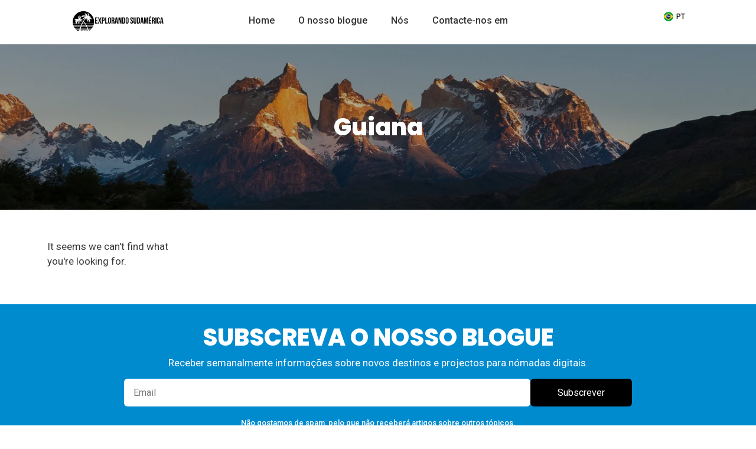

--- FILE ---
content_type: text/html; charset=UTF-8
request_url: https://explorandosudamerica.com/pt/category/guiana/
body_size: 19010
content:
<!DOCTYPE html><html lang="pt-BR"><head><meta charset="UTF-8"><link rel="preconnect" href="https://fonts.gstatic.com/" crossorigin /><meta name="viewport" content="width=device-width, initial-scale=1"><link rel="profile" href="https://gmpg.org/xfn/11"><meta name='robots' content='noindex, follow' /><title>Guiana</title><meta name="description" content="Aqui encontrará uma grande variedade de lugares, actividades e alojamento para desfrutar durante a sua viagem à Guiana e seus arredores." /><meta property="og:locale" content="pt_BR" /><meta property="og:type" content="article" /><meta property="og:title" content="Guiana" /><meta property="og:description" content="Aqui encontrará uma grande variedade de lugares, actividades e alojamento para desfrutar durante a sua viagem à Guiana e seus arredores." /><meta property="og:url" content="https://explorandosudamerica.com/pt/category/guiana/" /><meta property="og:site_name" content="Explorando Sudamérica" /><meta name="twitter:card" content="summary_large_image" /> <script type="application/ld+json" class="yoast-schema-graph">{"@context":"https://schema.org","@graph":[{"@type":"CollectionPage","@id":"https://explorandosudamerica.com/pt/category/guiana/","url":"https://explorandosudamerica.com/pt/category/guiana/","name":"Guiana","isPartOf":{"@id":"https://explorandosudamerica.com/pt/bem-vindo/#website"},"description":"Aqui encontrará uma grande variedade de lugares, actividades e alojamento para desfrutar durante a sua viagem à Guiana e seus arredores.","breadcrumb":{"@id":"https://explorandosudamerica.com/pt/category/guiana/#breadcrumb"},"inLanguage":"pt-BR"},{"@type":"BreadcrumbList","@id":"https://explorandosudamerica.com/pt/category/guiana/#breadcrumb","itemListElement":[{"@type":"ListItem","position":1,"name":"Home","item":"https://explorandosudamerica.com/pt/bem-vindo/"},{"@type":"ListItem","position":2,"name":"Guiana"}]},{"@type":"WebSite","@id":"https://explorandosudamerica.com/pt/bem-vindo/#website","url":"https://explorandosudamerica.com/pt/bem-vindo/","name":"Explorando Sudamérica","description":"","publisher":{"@id":"https://explorandosudamerica.com/pt/bem-vindo/#organization"},"potentialAction":[{"@type":"SearchAction","target":{"@type":"EntryPoint","urlTemplate":"https://explorandosudamerica.com/pt/bem-vindo/?s={search_term_string}"},"query-input":{"@type":"PropertyValueSpecification","valueRequired":true,"valueName":"search_term_string"}}],"inLanguage":"pt-BR"},{"@type":"Organization","@id":"https://explorandosudamerica.com/pt/bem-vindo/#organization","name":"MISTER CONTENIDOS","url":"https://explorandosudamerica.com/pt/bem-vindo/","logo":{"@type":"ImageObject","inLanguage":"pt-BR","@id":"https://explorandosudamerica.com/pt/bem-vindo/#/schema/logo/image/","url":"http://explorandosudamerica.com/wp-content/uploads/2023/01/explorando-sudamerica-logo.webp","contentUrl":"http://explorandosudamerica.com/wp-content/uploads/2023/01/explorando-sudamerica-logo.webp","width":286,"height":84,"caption":"MISTER CONTENIDOS"},"image":{"@id":"https://explorandosudamerica.com/pt/bem-vindo/#/schema/logo/image/"},"sameAs":["https://www.facebook.com/explorandosudamerica"]}]}</script> <link rel='dns-prefetch' href='//www.googletagmanager.com' /><link rel='dns-prefetch' href='//pagead2.googlesyndication.com' /><link rel="alternate" type="application/rss+xml" title="Feed para Explorando Sudamérica &raquo;" href="https://explorandosudamerica.com/pt/feed/" /><link rel="alternate" type="application/rss+xml" title="Feed de comentários para Explorando Sudamérica &raquo;" href="https://explorandosudamerica.com/pt/comments/feed/" /><link rel="alternate" type="application/rss+xml" title="Feed de categoria para Explorando Sudamérica &raquo; Guiana" href="https://explorandosudamerica.com/pt/category/guiana/feed/" /> <script src="[data-uri]" defer></script><script data-optimized="1" src="https://explorandosudamerica.com/wp-content/plugins/litespeed-cache/assets/js/webfontloader.min.js" defer></script><link data-optimized="2" rel="stylesheet" href="https://explorandosudamerica.com/wp-content/litespeed/css/841d50c88f4b0e33d8d174e80217449b.css?ver=a78b3" /><link rel="preconnect" href="https://fonts.gstatic.com/" crossorigin> <script src="https://explorandosudamerica.com/wp-includes/js/jquery/jquery.min.js" id="jquery-core-js"></script> <link rel="https://api.w.org/" href="https://explorandosudamerica.com/wp-json/" /><link rel="alternate" title="JSON" type="application/json" href="https://explorandosudamerica.com/wp-json/wp/v2/categories/178" /><link rel="EditURI" type="application/rsd+xml" title="RSD" href="https://explorandosudamerica.com/xmlrpc.php?rsd" /><meta name="generator" content="WordPress 6.6.2" /><meta name="generator" content="Site Kit by Google 1.170.0" /> <script src="https://www.googletagmanager.com/gtag/js?id=G-F3XC36P484" defer data-deferred="1"></script> <script src="[data-uri]" defer></script> <meta name="p:domain_verify" content="1455221d1ce7f7aebb404470c146fb6e"/><noscript><style>.simply-gallery-amp{ display: block !important; }</style></noscript><noscript><style>.sgb-preloader{ display: none !important; }</style></noscript><meta name="google-adsense-platform-account" content="ca-host-pub-2644536267352236"><meta name="google-adsense-platform-domain" content="sitekit.withgoogle.com"><meta name="generator" content="Elementor 3.25.3; features: e_font_icon_svg, additional_custom_breakpoints, e_optimized_control_loading, e_element_cache; settings: css_print_method-external, google_font-enabled, font_display-auto">
 <script async src="https://pagead2.googlesyndication.com/pagead/js/adsbygoogle.js?client=ca-pub-3013920810250900&amp;host=ca-host-pub-2644536267352236" crossorigin="anonymous"></script> <link rel="icon" href="https://explorandosudamerica.com/wp-content/uploads/2022/06/cropped-Favicon-4-1-32x32.png" sizes="32x32" /><link rel="icon" href="https://explorandosudamerica.com/wp-content/uploads/2022/06/cropped-Favicon-4-1-192x192.png" sizes="192x192" /><link rel="apple-touch-icon" href="https://explorandosudamerica.com/wp-content/uploads/2022/06/cropped-Favicon-4-1-180x180.png" /><meta name="msapplication-TileImage" content="https://explorandosudamerica.com/wp-content/uploads/2022/06/cropped-Favicon-4-1-270x270.png" /></head><body itemtype='https://schema.org/Blog' itemscope='itemscope' class="archive category category-guiana category-178 wp-custom-logo wp-embed-responsive ast-desktop ast-page-builder-template ast-no-sidebar astra-4.12.1 ast-inherit-site-logo-transparent ast-hfb-header elementor-page-3711 elementor-default elementor-template-full-width elementor-kit-159"><a
class="skip-link screen-reader-text"
href="#content">
Ir para o conteúdo</a><div
class="hfeed site" id="page"><div data-elementor-type="header" data-elementor-id="3428" class="elementor elementor-3428 elementor-location-header" data-elementor-post-type="elementor_library"><div class="elementor-element elementor-element-6aa307a e-con-full e-flex e-con e-parent" data-id="6aa307a" data-element_type="container" data-settings="{&quot;background_background&quot;:&quot;classic&quot;,&quot;sticky&quot;:&quot;top&quot;,&quot;sticky_on&quot;:[&quot;desktop&quot;,&quot;tablet&quot;,&quot;mobile&quot;],&quot;sticky_offset&quot;:0,&quot;sticky_effects_offset&quot;:0}"><div class="elementor-element elementor-element-ae9eaf5 e-con-full e-flex e-con e-child" data-id="ae9eaf5" data-element_type="container"><div class="elementor-element elementor-element-2be6f1d elementor-widget elementor-widget-theme-site-logo elementor-widget-image" data-id="2be6f1d" data-element_type="widget" data-widget_type="theme-site-logo.default"><div class="elementor-widget-container">
<a href="https://explorandosudamerica.com/pt/bem-vindo/">
<img data-lazyloaded="1" data-placeholder-resp="286x84" src="[data-uri]" width="286" height="84" data-src="https://explorandosudamerica.com/wp-content/uploads/2023/01/explorando-sudamerica-logo-175x51.webp" class="attachment-full size-full wp-image-4188" alt="explorando sudamerica" data-srcset="https://explorandosudamerica.com/wp-content/uploads/2023/01/explorando-sudamerica-logo.webp 286w, https://explorandosudamerica.com/wp-content/uploads/2023/01/explorando-sudamerica-logo-175x51.webp 175w" data-sizes="(max-width: 286px) 100vw, 286px" />				</a></div></div></div><div class="elementor-element elementor-element-b0a6c46 e-con-full e-flex e-con e-child" data-id="b0a6c46" data-element_type="container"><div class="elementor-element elementor-element-65a60df elementor-nav-menu__align-center elementor-nav-menu--stretch elementor-nav-menu--dropdown-tablet elementor-nav-menu__text-align-aside elementor-nav-menu--toggle elementor-nav-menu--burger elementor-widget elementor-widget-nav-menu" data-id="65a60df" data-element_type="widget" data-settings="{&quot;full_width&quot;:&quot;stretch&quot;,&quot;layout&quot;:&quot;horizontal&quot;,&quot;submenu_icon&quot;:{&quot;value&quot;:&quot;&lt;svg class=\&quot;e-font-icon-svg e-fas-caret-down\&quot; viewBox=\&quot;0 0 320 512\&quot; xmlns=\&quot;http:\/\/www.w3.org\/2000\/svg\&quot;&gt;&lt;path d=\&quot;M31.3 192h257.3c17.8 0 26.7 21.5 14.1 34.1L174.1 354.8c-7.8 7.8-20.5 7.8-28.3 0L17.2 226.1C4.6 213.5 13.5 192 31.3 192z\&quot;&gt;&lt;\/path&gt;&lt;\/svg&gt;&quot;,&quot;library&quot;:&quot;fa-solid&quot;},&quot;toggle&quot;:&quot;burger&quot;}" data-widget_type="nav-menu.default"><div class="elementor-widget-container"><nav aria-label="Menu" class="elementor-nav-menu--main elementor-nav-menu__container elementor-nav-menu--layout-horizontal e--pointer-underline e--animation-none"><ul id="menu-1-65a60df" class="elementor-nav-menu"><li class="menu-item menu-item-type-post_type menu-item-object-page menu-item-home menu-item-3335"><a href="https://explorandosudamerica.com/pt/bem-vindo/" class="elementor-item menu-link">Home</a></li><li class="menu-item menu-item-type-post_type menu-item-object-page menu-item-3337"><a href="https://explorandosudamerica.com/pt/o-nosso-blogue/" class="elementor-item menu-link">O nosso blogue</a></li><li class="menu-item menu-item-type-post_type menu-item-object-page menu-item-3336"><a href="https://explorandosudamerica.com/pt/nos/" class="elementor-item menu-link">Nós</a></li><li class="menu-item menu-item-type-post_type menu-item-object-page menu-item-3334"><a href="https://explorandosudamerica.com/pt/contacte-nos-em/" class="elementor-item menu-link">Contacte-nos em</a></li></ul></nav><div class="elementor-menu-toggle" role="button" tabindex="0" aria-label="Menu Toggle" aria-expanded="false">
<svg aria-hidden="true" role="presentation" class="elementor-menu-toggle__icon--open e-font-icon-svg e-eicon-menu-bar" viewBox="0 0 1000 1000" xmlns="http://www.w3.org/2000/svg"><path d="M104 333H896C929 333 958 304 958 271S929 208 896 208H104C71 208 42 237 42 271S71 333 104 333ZM104 583H896C929 583 958 554 958 521S929 458 896 458H104C71 458 42 487 42 521S71 583 104 583ZM104 833H896C929 833 958 804 958 771S929 708 896 708H104C71 708 42 737 42 771S71 833 104 833Z"></path></svg><svg aria-hidden="true" role="presentation" class="elementor-menu-toggle__icon--close e-font-icon-svg e-eicon-close" viewBox="0 0 1000 1000" xmlns="http://www.w3.org/2000/svg"><path d="M742 167L500 408 258 167C246 154 233 150 217 150 196 150 179 158 167 167 154 179 150 196 150 212 150 229 154 242 171 254L408 500 167 742C138 771 138 800 167 829 196 858 225 858 254 829L496 587 738 829C750 842 767 846 783 846 800 846 817 842 829 829 842 817 846 804 846 783 846 767 842 750 829 737L588 500 833 258C863 229 863 200 833 171 804 137 775 137 742 167Z"></path></svg>			<span class="elementor-screen-only">Menu</span></div><nav class="elementor-nav-menu--dropdown elementor-nav-menu__container" aria-hidden="true"><ul id="menu-2-65a60df" class="elementor-nav-menu"><li class="menu-item menu-item-type-post_type menu-item-object-page menu-item-home menu-item-3335"><a href="https://explorandosudamerica.com/pt/bem-vindo/" class="elementor-item menu-link" tabindex="-1">Home</a></li><li class="menu-item menu-item-type-post_type menu-item-object-page menu-item-3337"><a href="https://explorandosudamerica.com/pt/o-nosso-blogue/" class="elementor-item menu-link" tabindex="-1">O nosso blogue</a></li><li class="menu-item menu-item-type-post_type menu-item-object-page menu-item-3336"><a href="https://explorandosudamerica.com/pt/nos/" class="elementor-item menu-link" tabindex="-1">Nós</a></li><li class="menu-item menu-item-type-post_type menu-item-object-page menu-item-3334"><a href="https://explorandosudamerica.com/pt/contacte-nos-em/" class="elementor-item menu-link" tabindex="-1">Contacte-nos em</a></li></ul></nav></div></div></div><div class="elementor-element elementor-element-aa304cf e-con-full e-flex e-con e-child" data-id="aa304cf" data-element_type="container"><div style="--langs:5" class="elementor-element elementor-element-2d5ecdc cpel-switcher--layout-dropdown cpel-switcher--align-right elementor-widget__width-auto cpel-switcher--aspect-ratio-11 cpel-switcher--drop-on-click cpel-switcher--drop-to-down elementor-widget elementor-widget-polylang-language-switcher" data-id="2d5ecdc" data-element_type="widget" data-widget_type="polylang-language-switcher.default"><div class="elementor-widget-container"><nav class="cpel-switcher__nav"><div class="cpel-switcher__toggle cpel-switcher__lang" onclick="this.classList.toggle('cpel-switcher__toggle--on')"><a lang="pt-BR" hreflang="pt-BR" href="https://explorandosudamerica.com/pt/category/guiana/"><span class="cpel-switcher__flag cpel-switcher__flag--br"><img src="[data-uri]" alt="Português" /></span><span class="cpel-switcher__code">PT</span></a></div></nav></div></div></div></div></div><div id="content" class="site-content"><div class="ast-container"><div data-elementor-type="archive" data-elementor-id="3711" class="elementor elementor-3711 elementor-location-archive" data-elementor-post-type="elementor_library"><section class="elementor-section elementor-top-section elementor-element elementor-element-b638961 elementor-section-height-min-height elementor-hidden-tablet elementor-hidden-mobile elementor-section-boxed elementor-section-height-default elementor-section-items-middle" data-id="b638961" data-element_type="section" data-settings="{&quot;background_background&quot;:&quot;classic&quot;}"><div class="elementor-background-overlay"></div><div class="elementor-container elementor-column-gap-default"><div class="elementor-column elementor-col-100 elementor-top-column elementor-element elementor-element-103802d" data-id="103802d" data-element_type="column"><div class="elementor-widget-wrap elementor-element-populated"><div class="elementor-element elementor-element-e6d7236 elementor-widget elementor-widget-spacer" data-id="e6d7236" data-element_type="widget" data-widget_type="spacer.default"><div class="elementor-widget-container"><div class="elementor-spacer"><div class="elementor-spacer-inner"></div></div></div></div><div class="elementor-element elementor-element-f348c09 elementor-widget elementor-widget-theme-archive-title elementor-page-title elementor-widget-heading" data-id="f348c09" data-element_type="widget" data-widget_type="theme-archive-title.default"><div class="elementor-widget-container"><h1 class="elementor-heading-title elementor-size-default">Guiana</h1></div></div><div class="elementor-element elementor-element-0572ab0 elementor-widget elementor-widget-spacer" data-id="0572ab0" data-element_type="widget" data-widget_type="spacer.default"><div class="elementor-widget-container"><div class="elementor-spacer"><div class="elementor-spacer-inner"></div></div></div></div></div></div></div></section><section class="elementor-section elementor-top-section elementor-element elementor-element-7907295 elementor-section-full_width elementor-section-height-min-height elementor-hidden-desktop elementor-section-height-default elementor-section-items-middle" data-id="7907295" data-element_type="section" data-settings="{&quot;background_background&quot;:&quot;classic&quot;}"><div class="elementor-background-overlay"></div><div class="elementor-container elementor-column-gap-default"><div class="elementor-column elementor-col-100 elementor-top-column elementor-element elementor-element-22140d0" data-id="22140d0" data-element_type="column"><div class="elementor-widget-wrap elementor-element-populated"><div class="elementor-element elementor-element-5e917ef elementor-widget elementor-widget-theme-archive-title elementor-page-title elementor-widget-heading" data-id="5e917ef" data-element_type="widget" data-widget_type="theme-archive-title.default"><div class="elementor-widget-container"><h1 class="elementor-heading-title elementor-size-default">Guiana</h1></div></div></div></div></div></section><section class="elementor-section elementor-top-section elementor-element elementor-element-b8c1b96 elementor-section-boxed elementor-section-height-default elementor-section-height-default" data-id="b8c1b96" data-element_type="section"><div class="elementor-container elementor-column-gap-default"><div class="elementor-column elementor-col-100 elementor-top-column elementor-element elementor-element-786ea4a" data-id="786ea4a" data-element_type="column"><div class="elementor-widget-wrap elementor-element-populated"><div class="elementor-element elementor-element-4e89e11 elementor-widget elementor-widget-spacer" data-id="4e89e11" data-element_type="widget" data-widget_type="spacer.default"><div class="elementor-widget-container"><div class="elementor-spacer"><div class="elementor-spacer-inner"></div></div></div></div></div></div></div></section><section class="elementor-section elementor-top-section elementor-element elementor-element-45be007 elementor-section-boxed elementor-section-height-default elementor-section-height-default" data-id="45be007" data-element_type="section"><div class="elementor-container elementor-column-gap-default"><div class="elementor-column elementor-col-100 elementor-top-column elementor-element elementor-element-c2171f6" data-id="c2171f6" data-element_type="column"><div class="elementor-widget-wrap elementor-element-populated"><div class="elementor-element elementor-element-511d7ba elementor-grid-4 elementor-grid-tablet-2 elementor-grid-mobile-1 elementor-posts--thumbnail-top elementor-card-shadow-yes elementor-posts__hover-gradient elementor-widget elementor-widget-archive-posts" data-id="511d7ba" data-element_type="widget" data-settings="{&quot;archive_cards_columns&quot;:&quot;4&quot;,&quot;archive_cards_masonry&quot;:&quot;yes&quot;,&quot;archive_cards_row_gap&quot;:{&quot;unit&quot;:&quot;px&quot;,&quot;size&quot;:40,&quot;sizes&quot;:[]},&quot;archive_cards_columns_tablet&quot;:&quot;2&quot;,&quot;archive_cards_columns_mobile&quot;:&quot;1&quot;,&quot;archive_cards_row_gap_tablet&quot;:{&quot;unit&quot;:&quot;px&quot;,&quot;size&quot;:&quot;&quot;,&quot;sizes&quot;:[]},&quot;archive_cards_row_gap_mobile&quot;:{&quot;unit&quot;:&quot;px&quot;,&quot;size&quot;:&quot;&quot;,&quot;sizes&quot;:[]},&quot;pagination_type&quot;:&quot;numbers&quot;}" data-widget_type="archive-posts.archive_cards"><div class="elementor-widget-container"><div class="elementor-posts-container elementor-posts elementor-posts--skin-cards elementor-grid"><div class="elementor-posts-nothing-found">
It seems we can&#039;t find what you&#039;re looking for.</div></div></div></div></div></div></div></section></div></div></div><div data-elementor-type="footer" data-elementor-id="3365" class="elementor elementor-3365 elementor-location-footer" data-elementor-post-type="elementor_library"><section class="elementor-section elementor-top-section elementor-element elementor-element-0bf053e elementor-section-boxed elementor-section-height-default elementor-section-height-default" data-id="0bf053e" data-element_type="section"><div class="elementor-container elementor-column-gap-default"><div class="elementor-column elementor-col-100 elementor-top-column elementor-element elementor-element-2e46791" data-id="2e46791" data-element_type="column"><div class="elementor-widget-wrap elementor-element-populated"><div class="elementor-element elementor-element-fd2b2b0 elementor-widget elementor-widget-spacer" data-id="fd2b2b0" data-element_type="widget" data-widget_type="spacer.default"><div class="elementor-widget-container"><div class="elementor-spacer"><div class="elementor-spacer-inner"></div></div></div></div></div></div></div></section><section class="elementor-section elementor-top-section elementor-element elementor-element-fd7dea0 elementor-section-full_width elementor-section-height-default elementor-section-height-default" data-id="fd7dea0" data-element_type="section"><div class="elementor-container elementor-column-gap-default"><footer class="elementor-column elementor-col-100 elementor-top-column elementor-element elementor-element-897818b" data-id="897818b" data-element_type="column" data-settings="{&quot;background_background&quot;:&quot;classic&quot;}"><div class="elementor-widget-wrap elementor-element-populated"><div class="elementor-element elementor-element-1508e48 elementor-widget elementor-widget-heading" data-id="1508e48" data-element_type="widget" data-widget_type="heading.default"><div class="elementor-widget-container"><h3 class="elementor-heading-title elementor-size-default">SUBSCREVA O NOSSO BLOGUE</h3></div></div><div class="elementor-element elementor-element-bc4d690 elementor-widget elementor-widget-text-editor" data-id="bc4d690" data-element_type="widget" data-widget_type="text-editor.default"><div class="elementor-widget-container"><p>Receber semanalmente informações sobre novos destinos e projectos para nómadas digitais.</p></div></div><div class="elementor-element elementor-element-a91ddc0 elementor-tablet-button-align-stretch elementor-mobile-button-align-stretch elementor-button-align-stretch elementor-widget elementor-widget-form" data-id="a91ddc0" data-element_type="widget" data-settings="{&quot;button_width&quot;:&quot;20&quot;,&quot;step_next_label&quot;:&quot;Siguente&quot;,&quot;step_previous_label&quot;:&quot;Anterior&quot;,&quot;button_width_mobile&quot;:&quot;100&quot;,&quot;button_width_tablet&quot;:&quot;100&quot;,&quot;step_type&quot;:&quot;number_text&quot;,&quot;step_icon_shape&quot;:&quot;circle&quot;}" data-widget_type="form.default"><div class="elementor-widget-container"><form class="elementor-form" method="post" name="New Form">
<input type="hidden" name="post_id" value="3365"/>
<input type="hidden" name="form_id" value="a91ddc0"/>
<input type="hidden" name="referer_title" value="O deserto de Tatacoa à noite - Atividades e recomendações" /><input type="hidden" name="queried_id" value="3597"/><div class="elementor-form-fields-wrapper elementor-labels-"><div class="elementor-field-type-email elementor-field-group elementor-column elementor-field-group-email elementor-col-80 elementor-md-100 elementor-sm-100 elementor-field-required">
<label for="form-field-email" class="elementor-field-label elementor-screen-only">
Email							</label>
<input size="1" type="email" name="form_fields[email]" id="form-field-email" class="elementor-field elementor-size-md  elementor-field-textual" placeholder="Email" required="required" aria-required="true"></div><div class="elementor-field-group elementor-column elementor-field-type-submit elementor-col-20 e-form__buttons elementor-md-100 elementor-sm-100">
<button class="elementor-button elementor-size-md" type="submit">
<span class="elementor-button-content-wrapper">
<span class="elementor-button-text">Subscrever</span>
</span>
</button></div></div></form></div></div><div class="elementor-element elementor-element-46a2045 elementor-widget elementor-widget-text-editor" data-id="46a2045" data-element_type="widget" data-widget_type="text-editor.default"><div class="elementor-widget-container"><div data-id="8d2a261" data-element_type="widget" data-widget_type="text-editor.default"><p>Não gostamos de spam, pelo que não receberá artigos sobre outros tópicos.</p></div></div></div></div></footer></div></section><section class="elementor-section elementor-top-section elementor-element elementor-element-aa0745f elementor-section-boxed elementor-section-height-default elementor-section-height-default" data-id="aa0745f" data-element_type="section"><div class="elementor-container elementor-column-gap-default"><div class="elementor-column elementor-col-25 elementor-top-column elementor-element elementor-element-7001521" data-id="7001521" data-element_type="column"><div class="elementor-widget-wrap elementor-element-populated"><div class="elementor-element elementor-element-b6c92e5 elementor-widget elementor-widget-theme-site-logo elementor-widget-image" data-id="b6c92e5" data-element_type="widget" data-widget_type="theme-site-logo.default"><div class="elementor-widget-container">
<a href="https://explorandosudamerica.com/pt/bem-vindo/">
<img data-lazyloaded="1" data-placeholder-resp="286x84" src="[data-uri]" width="286" height="84" data-src="https://explorandosudamerica.com/wp-content/uploads/2023/01/explorando-sudamerica-logo-175x51.webp" class="attachment-full size-full wp-image-4188" alt="explorando sudamerica" data-srcset="https://explorandosudamerica.com/wp-content/uploads/2023/01/explorando-sudamerica-logo.webp 286w, https://explorandosudamerica.com/wp-content/uploads/2023/01/explorando-sudamerica-logo-175x51.webp 175w" data-sizes="(max-width: 286px) 100vw, 286px" />				</a></div></div><div class="elementor-element elementor-element-236cd1d elementor-widget elementor-widget-text-editor" data-id="236cd1d" data-element_type="widget" data-widget_type="text-editor.default"><div class="elementor-widget-container"><p>Exploradores e nómadas digitais</p></div></div><div class="elementor-element elementor-element-280bf20 elementor-widget elementor-widget-text-editor" data-id="280bf20" data-element_type="widget" data-widget_type="text-editor.default"><div class="elementor-widget-container"><p>Siga-nos em</p></div></div><div class="elementor-element elementor-element-9aa2d20 elementor-shape-circle elementor-grid-3 e-grid-align-center elementor-widget elementor-widget-social-icons" data-id="9aa2d20" data-element_type="widget" data-widget_type="social-icons.default"><div class="elementor-widget-container"><div class="elementor-social-icons-wrapper elementor-grid">
<span class="elementor-grid-item">
<a class="elementor-icon elementor-social-icon elementor-social-icon-facebook elementor-repeater-item-5e4d18e" href="https://www.facebook.com/explorandosudamerica/" target="_blank">
<span class="elementor-screen-only">Facebook</span>
<svg class="e-font-icon-svg e-fab-facebook" viewBox="0 0 512 512" xmlns="http://www.w3.org/2000/svg"><path d="M504 256C504 119 393 8 256 8S8 119 8 256c0 123.78 90.69 226.38 209.25 245V327.69h-63V256h63v-54.64c0-62.15 37-96.48 93.67-96.48 27.14 0 55.52 4.84 55.52 4.84v61h-31.28c-30.8 0-40.41 19.12-40.41 38.73V256h68.78l-11 71.69h-57.78V501C413.31 482.38 504 379.78 504 256z"></path></svg>					</a>
</span>
<span class="elementor-grid-item">
<a class="elementor-icon elementor-social-icon elementor-social-icon-instagram elementor-repeater-item-b2908e2" href="https://www.instagram.com/explorandosudamerica/" target="_blank">
<span class="elementor-screen-only">Instagram</span>
<svg class="e-font-icon-svg e-fab-instagram" viewBox="0 0 448 512" xmlns="http://www.w3.org/2000/svg"><path d="M224.1 141c-63.6 0-114.9 51.3-114.9 114.9s51.3 114.9 114.9 114.9S339 319.5 339 255.9 287.7 141 224.1 141zm0 189.6c-41.1 0-74.7-33.5-74.7-74.7s33.5-74.7 74.7-74.7 74.7 33.5 74.7 74.7-33.6 74.7-74.7 74.7zm146.4-194.3c0 14.9-12 26.8-26.8 26.8-14.9 0-26.8-12-26.8-26.8s12-26.8 26.8-26.8 26.8 12 26.8 26.8zm76.1 27.2c-1.7-35.9-9.9-67.7-36.2-93.9-26.2-26.2-58-34.4-93.9-36.2-37-2.1-147.9-2.1-184.9 0-35.8 1.7-67.6 9.9-93.9 36.1s-34.4 58-36.2 93.9c-2.1 37-2.1 147.9 0 184.9 1.7 35.9 9.9 67.7 36.2 93.9s58 34.4 93.9 36.2c37 2.1 147.9 2.1 184.9 0 35.9-1.7 67.7-9.9 93.9-36.2 26.2-26.2 34.4-58 36.2-93.9 2.1-37 2.1-147.8 0-184.8zM398.8 388c-7.8 19.6-22.9 34.7-42.6 42.6-29.5 11.7-99.5 9-132.1 9s-102.7 2.6-132.1-9c-19.6-7.8-34.7-22.9-42.6-42.6-11.7-29.5-9-99.5-9-132.1s-2.6-102.7 9-132.1c7.8-19.6 22.9-34.7 42.6-42.6 29.5-11.7 99.5-9 132.1-9s102.7-2.6 132.1 9c19.6 7.8 34.7 22.9 42.6 42.6 11.7 29.5 9 99.5 9 132.1s2.7 102.7-9 132.1z"></path></svg>					</a>
</span>
<span class="elementor-grid-item">
<a class="elementor-icon elementor-social-icon elementor-social-icon-pinterest elementor-repeater-item-98ea10e" href="https://co.pinterest.com/explorandosudamerica/" target="_blank">
<span class="elementor-screen-only">Pinterest</span>
<svg class="e-font-icon-svg e-fab-pinterest" viewBox="0 0 496 512" xmlns="http://www.w3.org/2000/svg"><path d="M496 256c0 137-111 248-248 248-25.6 0-50.2-3.9-73.4-11.1 10.1-16.5 25.2-43.5 30.8-65 3-11.6 15.4-59 15.4-59 8.1 15.4 31.7 28.5 56.8 28.5 74.8 0 128.7-68.8 128.7-154.3 0-81.9-66.9-143.2-152.9-143.2-107 0-163.9 71.8-163.9 150.1 0 36.4 19.4 81.7 50.3 96.1 4.7 2.2 7.2 1.2 8.3-3.3.8-3.4 5-20.3 6.9-28.1.6-2.5.3-4.7-1.7-7.1-10.1-12.5-18.3-35.3-18.3-56.6 0-54.7 41.4-107.6 112-107.6 60.9 0 103.6 41.5 103.6 100.9 0 67.1-33.9 113.6-78 113.6-24.3 0-42.6-20.1-36.7-44.8 7-29.5 20.5-61.3 20.5-82.6 0-19-10.2-34.9-31.4-34.9-24.9 0-44.9 25.7-44.9 60.2 0 22 7.4 36.8 7.4 36.8s-24.5 103.8-29 123.2c-5 21.4-3 51.6-.9 71.2C65.4 450.9 0 361.1 0 256 0 119 111 8 248 8s248 111 248 248z"></path></svg>					</a>
</span></div></div></div></div></div><div class="elementor-column elementor-col-25 elementor-top-column elementor-element elementor-element-ae9df61" data-id="ae9df61" data-element_type="column"><div class="elementor-widget-wrap elementor-element-populated"><div class="elementor-element elementor-element-cf6e753 elementor-align-left elementor-tablet-align-center elementor-icon-list--layout-traditional elementor-list-item-link-full_width elementor-widget elementor-widget-icon-list" data-id="cf6e753" data-element_type="widget" data-widget_type="icon-list.default"><div class="elementor-widget-container"><ul class="elementor-icon-list-items"><li class="elementor-icon-list-item">
<a href="http://explorandosudamerica.com/pt/bem-vindo/"><span class="elementor-icon-list-icon">
<svg aria-hidden="true" class="e-font-icon-svg e-fas-home" viewBox="0 0 576 512" xmlns="http://www.w3.org/2000/svg"><path d="M280.37 148.26L96 300.11V464a16 16 0 0 0 16 16l112.06-.29a16 16 0 0 0 15.92-16V368a16 16 0 0 1 16-16h64a16 16 0 0 1 16 16v95.64a16 16 0 0 0 16 16.05L464 480a16 16 0 0 0 16-16V300L295.67 148.26a12.19 12.19 0 0 0-15.3 0zM571.6 251.47L488 182.56V44.05a12 12 0 0 0-12-12h-56a12 12 0 0 0-12 12v72.61L318.47 43a48 48 0 0 0-61 0L4.34 251.47a12 12 0 0 0-1.6 16.9l25.5 31A12 12 0 0 0 45.15 301l235.22-193.74a12.19 12.19 0 0 1 15.3 0L530.9 301a12 12 0 0 0 16.9-1.6l25.5-31a12 12 0 0 0-1.7-16.93z"></path></svg>						</span>
<span class="elementor-icon-list-text">Home</span>
</a></li><li class="elementor-icon-list-item">
<a href="http://explorandosudamerica.com/pt/o-nosso-blogue/"><span class="elementor-icon-list-icon">
<svg aria-hidden="true" class="e-font-icon-svg e-fas-book-open" viewBox="0 0 576 512" xmlns="http://www.w3.org/2000/svg"><path d="M542.22 32.05c-54.8 3.11-163.72 14.43-230.96 55.59-4.64 2.84-7.27 7.89-7.27 13.17v363.87c0 11.55 12.63 18.85 23.28 13.49 69.18-34.82 169.23-44.32 218.7-46.92 16.89-.89 30.02-14.43 30.02-30.66V62.75c.01-17.71-15.35-31.74-33.77-30.7zM264.73 87.64C197.5 46.48 88.58 35.17 33.78 32.05 15.36 31.01 0 45.04 0 62.75V400.6c0 16.24 13.13 29.78 30.02 30.66 49.49 2.6 149.59 12.11 218.77 46.95 10.62 5.35 23.21-1.94 23.21-13.46V100.63c0-5.29-2.62-10.14-7.27-12.99z"></path></svg>						</span>
<span class="elementor-icon-list-text">Blogue</span>
</a></li><li class="elementor-icon-list-item">
<a href="http://explorandosudamerica.com/pt/nos/"><span class="elementor-icon-list-icon">
<svg aria-hidden="true" class="e-font-icon-svg e-fas-user-tie" viewBox="0 0 448 512" xmlns="http://www.w3.org/2000/svg"><path d="M224 256c70.7 0 128-57.3 128-128S294.7 0 224 0 96 57.3 96 128s57.3 128 128 128zm95.8 32.6L272 480l-32-136 32-56h-96l32 56-32 136-47.8-191.4C56.9 292 0 350.3 0 422.4V464c0 26.5 21.5 48 48 48h352c26.5 0 48-21.5 48-48v-41.6c0-72.1-56.9-130.4-128.2-133.8z"></path></svg>						</span>
<span class="elementor-icon-list-text">Nós</span>
</a></li><li class="elementor-icon-list-item">
<a href="http://explorandosudamerica.com/pt/contacte-nos-em/"><span class="elementor-icon-list-icon">
<svg aria-hidden="true" class="e-font-icon-svg e-fas-phone-alt" viewBox="0 0 512 512" xmlns="http://www.w3.org/2000/svg"><path d="M497.39 361.8l-112-48a24 24 0 0 0-28 6.9l-49.6 60.6A370.66 370.66 0 0 1 130.6 204.11l60.6-49.6a23.94 23.94 0 0 0 6.9-28l-48-112A24.16 24.16 0 0 0 122.6.61l-104 24A24 24 0 0 0 0 48c0 256.5 207.9 464 464 464a24 24 0 0 0 23.4-18.6l24-104a24.29 24.29 0 0 0-14.01-27.6z"></path></svg>						</span>
<span class="elementor-icon-list-text">contacte-nos em</span>
</a></li><li class="elementor-icon-list-item">
<a href="http://explorandosudamerica.com/aviso-legal/"><span class="elementor-icon-list-icon">
<svg aria-hidden="true" class="e-font-icon-svg e-far-address-card" viewBox="0 0 576 512" xmlns="http://www.w3.org/2000/svg"><path d="M528 32H48C21.5 32 0 53.5 0 80v352c0 26.5 21.5 48 48 48h480c26.5 0 48-21.5 48-48V80c0-26.5-21.5-48-48-48zm0 400H48V80h480v352zM208 256c35.3 0 64-28.7 64-64s-28.7-64-64-64-64 28.7-64 64 28.7 64 64 64zm-89.6 128h179.2c12.4 0 22.4-8.6 22.4-19.2v-19.2c0-31.8-30.1-57.6-67.2-57.6-10.8 0-18.7 8-44.8 8-26.9 0-33.4-8-44.8-8-37.1 0-67.2 25.8-67.2 57.6v19.2c0 10.6 10 19.2 22.4 19.2zM360 320h112c4.4 0 8-3.6 8-8v-16c0-4.4-3.6-8-8-8H360c-4.4 0-8 3.6-8 8v16c0 4.4 3.6 8 8 8zm0-64h112c4.4 0 8-3.6 8-8v-16c0-4.4-3.6-8-8-8H360c-4.4 0-8 3.6-8 8v16c0 4.4 3.6 8 8 8zm0-64h112c4.4 0 8-3.6 8-8v-16c0-4.4-3.6-8-8-8H360c-4.4 0-8 3.6-8 8v16c0 4.4 3.6 8 8 8z"></path></svg>						</span>
<span class="elementor-icon-list-text">Aviso legal</span>
</a></li><li class="elementor-icon-list-item">
<a href="http://explorandosudamerica.com/politica-de-privacidad/"><span class="elementor-icon-list-icon">
<svg aria-hidden="true" class="e-font-icon-svg e-fas-lock" viewBox="0 0 448 512" xmlns="http://www.w3.org/2000/svg"><path d="M400 224h-24v-72C376 68.2 307.8 0 224 0S72 68.2 72 152v72H48c-26.5 0-48 21.5-48 48v192c0 26.5 21.5 48 48 48h352c26.5 0 48-21.5 48-48V272c0-26.5-21.5-48-48-48zm-104 0H152v-72c0-39.7 32.3-72 72-72s72 32.3 72 72v72z"></path></svg>						</span>
<span class="elementor-icon-list-text">Política de privacidade</span>
</a></li><li class="elementor-icon-list-item">
<a href="http://explorandosudamerica.com/politica-de-cookies/"><span class="elementor-icon-list-icon">
<svg aria-hidden="true" class="e-font-icon-svg e-fas-cookie-bite" viewBox="0 0 512 512" xmlns="http://www.w3.org/2000/svg"><path d="M510.52 255.82c-69.97-.85-126.47-57.69-126.47-127.86-70.17 0-127-56.49-127.86-126.45-27.26-4.14-55.13.3-79.72 12.82l-69.13 35.22a132.221 132.221 0 0 0-57.79 57.81l-35.1 68.88a132.645 132.645 0 0 0-12.82 80.95l12.08 76.27a132.521 132.521 0 0 0 37.16 72.96l54.77 54.76a132.036 132.036 0 0 0 72.71 37.06l76.71 12.15c27.51 4.36 55.7-.11 80.53-12.76l69.13-35.21a132.273 132.273 0 0 0 57.79-57.81l35.1-68.88c12.56-24.64 17.01-52.58 12.91-79.91zM176 368c-17.67 0-32-14.33-32-32s14.33-32 32-32 32 14.33 32 32-14.33 32-32 32zm32-160c-17.67 0-32-14.33-32-32s14.33-32 32-32 32 14.33 32 32-14.33 32-32 32zm160 128c-17.67 0-32-14.33-32-32s14.33-32 32-32 32 14.33 32 32-14.33 32-32 32z"></path></svg>						</span>
<span class="elementor-icon-list-text">Política de Cookies</span>
</a></li></ul></div></div></div></div><div class="elementor-column elementor-col-25 elementor-top-column elementor-element elementor-element-91c86ee" data-id="91c86ee" data-element_type="column"><div class="elementor-widget-wrap elementor-element-populated"><div class="elementor-element elementor-element-cad086c elementor-widget elementor-widget-heading" data-id="cad086c" data-element_type="widget" data-widget_type="heading.default"><div class="elementor-widget-container"><h3 class="elementor-heading-title elementor-size-default">EM EXPLORAR A AMÉRICA DO SUL</h3></div></div><div class="elementor-element elementor-element-e6376da elementor-widget elementor-widget-text-editor" data-id="e6376da" data-element_type="widget" data-widget_type="text-editor.default"><div class="elementor-widget-container"><p>Adoramos viajar, descobrir novos lugares, pessoas e histórias. Concebemos guias turísticos para que os viajantes possam viajar pela América do Sul sem preocupações.</p></div></div></div></div><div class="elementor-column elementor-col-25 elementor-top-column elementor-element elementor-element-70fe78b" data-id="70fe78b" data-element_type="column"><div class="elementor-widget-wrap elementor-element-populated"><div class="elementor-element elementor-element-5a55468 elementor-widget elementor-widget-heading" data-id="5a55468" data-element_type="widget" data-widget_type="heading.default"><div class="elementor-widget-container"><h3 class="elementor-heading-title elementor-size-default">Detalhes de contacto</h3></div></div><div class="elementor-element elementor-element-2f88a51 elementor-widget elementor-widget-text-editor" data-id="2f88a51" data-element_type="widget" data-widget_type="text-editor.default"><div class="elementor-widget-container"><ul><li>Bogotá &#8211; Colômbia</li><li>explorandosudamerica.com</li><li>contacto@explorandosudamerica.com</li></ul></div></div><div class="elementor-element elementor-element-8f94486 elementor-widget elementor-widget-heading" data-id="8f94486" data-element_type="widget" data-widget_type="heading.default"><div class="elementor-widget-container"><h3 class="elementor-heading-title elementor-size-default">Horário de abertura</h3></div></div><div class="elementor-element elementor-element-dbc0260 elementor-widget elementor-widget-text-editor" data-id="dbc0260" data-element_type="widget" data-widget_type="text-editor.default"><div class="elementor-widget-container"><ul><li>De segunda a sexta-feira das 9:00 às 19:00 horas (hora da Colômbia UTC)</li></ul></div></div></div></div></div></section><section class="elementor-section elementor-top-section elementor-element elementor-element-20206a8 elementor-section-boxed elementor-section-height-default elementor-section-height-default" data-id="20206a8" data-element_type="section"><div class="elementor-container elementor-column-gap-default"><div class="elementor-column elementor-col-100 elementor-top-column elementor-element elementor-element-edaea4c" data-id="edaea4c" data-element_type="column"><div class="elementor-widget-wrap elementor-element-populated"><div class="elementor-element elementor-element-f268efb elementor-widget elementor-widget-text-editor" data-id="f268efb" data-element_type="widget" data-widget_type="text-editor.default"><div class="elementor-widget-container"><p>COPYRIGHT © 2022 EXPLORANDO SUDAMÉRICA. CONCEBIDO POR EXPLORANDO SUDAMERICA.</p></div></div></div></div></div></section></div></div><div data-elementor-type="popup" data-elementor-id="3448" class="elementor elementor-3448 elementor-location-popup" data-elementor-settings="{&quot;a11y_navigation&quot;:&quot;yes&quot;,&quot;triggers&quot;:[],&quot;timing&quot;:[]}" data-elementor-post-type="elementor_library"><section class="elementor-section elementor-top-section elementor-element elementor-element-e2c915a elementor-section-full_width elementor-section-height-min-height elementor-section-content-middle elementor-section-height-default elementor-section-items-middle" data-id="e2c915a" data-element_type="section" data-settings="{&quot;background_background&quot;:&quot;classic&quot;,&quot;shape_divider_top&quot;:&quot;mountains&quot;,&quot;shape_divider_bottom&quot;:&quot;mountains&quot;}"><div class="elementor-shape elementor-shape-top" data-negative="false">
<svg xmlns="http://www.w3.org/2000/svg" viewBox="0 0 1000 100" preserveAspectRatio="none">
<path class="elementor-shape-fill" opacity="0.33" d="M473,67.3c-203.9,88.3-263.1-34-320.3,0C66,119.1,0,59.7,0,59.7V0h1000v59.7 c0,0-62.1,26.1-94.9,29.3c-32.8,3.3-62.8-12.3-75.8-22.1C806,49.6,745.3,8.7,694.9,4.7S492.4,59,473,67.3z"/>
<path class="elementor-shape-fill" opacity="0.66" d="M734,67.3c-45.5,0-77.2-23.2-129.1-39.1c-28.6-8.7-150.3-10.1-254,39.1 s-91.7-34.4-149.2,0C115.7,118.3,0,39.8,0,39.8V0h1000v36.5c0,0-28.2-18.5-92.1-18.5C810.2,18.1,775.7,67.3,734,67.3z"/>
<path class="elementor-shape-fill" d="M766.1,28.9c-200-57.5-266,65.5-395.1,19.5C242,1.8,242,5.4,184.8,20.6C128,35.8,132.3,44.9,89.9,52.5C28.6,63.7,0,0,0,0 h1000c0,0-9.9,40.9-83.6,48.1S829.6,47,766.1,28.9z"/>
</svg></div><div class="elementor-shape elementor-shape-bottom" data-negative="false">
<svg xmlns="http://www.w3.org/2000/svg" viewBox="0 0 1000 100" preserveAspectRatio="none">
<path class="elementor-shape-fill" opacity="0.33" d="M473,67.3c-203.9,88.3-263.1-34-320.3,0C66,119.1,0,59.7,0,59.7V0h1000v59.7 c0,0-62.1,26.1-94.9,29.3c-32.8,3.3-62.8-12.3-75.8-22.1C806,49.6,745.3,8.7,694.9,4.7S492.4,59,473,67.3z"/>
<path class="elementor-shape-fill" opacity="0.66" d="M734,67.3c-45.5,0-77.2-23.2-129.1-39.1c-28.6-8.7-150.3-10.1-254,39.1 s-91.7-34.4-149.2,0C115.7,118.3,0,39.8,0,39.8V0h1000v36.5c0,0-28.2-18.5-92.1-18.5C810.2,18.1,775.7,67.3,734,67.3z"/>
<path class="elementor-shape-fill" d="M766.1,28.9c-200-57.5-266,65.5-395.1,19.5C242,1.8,242,5.4,184.8,20.6C128,35.8,132.3,44.9,89.9,52.5C28.6,63.7,0,0,0,0 h1000c0,0-9.9,40.9-83.6,48.1S829.6,47,766.1,28.9z"/>
</svg></div><div class="elementor-container elementor-column-gap-narrow"><div class="elementor-column elementor-col-100 elementor-top-column elementor-element elementor-element-62b6198" data-id="62b6198" data-element_type="column"><div class="elementor-widget-wrap elementor-element-populated"><div class="elementor-element elementor-element-16a11de elementor-widget elementor-widget-heading" data-id="16a11de" data-element_type="widget" data-widget_type="heading.default"><div class="elementor-widget-container"><h1 class="elementor-heading-title elementor-size-default">SUBSCREVA O NOSSO BLOGUE</h1></div></div><div class="elementor-element elementor-element-7cceb2e elementor-widget elementor-widget-text-editor" data-id="7cceb2e" data-element_type="widget" data-widget_type="text-editor.default"><div class="elementor-widget-container"><div class="elementor-element elementor-element-bc4d690 elementor-widget elementor-widget-text-editor" data-id="bc4d690" data-element_type="widget" data-widget_type="text-editor.default"><div class="elementor-widget-container"><p class="">Receber semanalmente informações sobre novos destinos e projectos para nómadas digitais.</p></div></div></div></div><div class="elementor-element elementor-element-405f2e1 elementor-button-align-stretch elementor-widget elementor-widget-form" data-id="405f2e1" data-element_type="widget" data-settings="{&quot;step_next_label&quot;:&quot;Next&quot;,&quot;step_previous_label&quot;:&quot;Previous&quot;,&quot;button_width&quot;:&quot;20&quot;,&quot;step_type&quot;:&quot;number_text&quot;,&quot;step_icon_shape&quot;:&quot;circle&quot;}" data-widget_type="form.default"><div class="elementor-widget-container"><form class="elementor-form" method="post" name="New Form">
<input type="hidden" name="post_id" value="3448"/>
<input type="hidden" name="form_id" value="405f2e1"/>
<input type="hidden" name="referer_title" value="O deserto de Tatacoa à noite - Atividades e recomendações" /><input type="hidden" name="queried_id" value="3597"/><div class="elementor-form-fields-wrapper elementor-labels-above"><div class="elementor-field-type-email elementor-field-group elementor-column elementor-field-group-email elementor-col-80 elementor-field-required elementor-mark-required">
<input size="1" type="email" name="form_fields[email]" id="form-field-email" class="elementor-field elementor-size-sm  elementor-field-textual" placeholder="Email" required="required" aria-required="true"></div><div class="elementor-field-group elementor-column elementor-field-type-submit elementor-col-20 e-form__buttons">
<button class="elementor-button elementor-size-sm" type="submit">
<span class="elementor-button-content-wrapper">
<span class="elementor-button-text">Subscrever</span>
</span>
</button></div></div></form></div></div></div></div></div></section><section class="elementor-section elementor-top-section elementor-element elementor-element-257bb6b elementor-section-content-middle elementor-section-boxed elementor-section-height-default elementor-section-height-default" data-id="257bb6b" data-element_type="section"><div class="elementor-container elementor-column-gap-default"><div class="elementor-column elementor-col-100 elementor-top-column elementor-element elementor-element-4df9558" data-id="4df9558" data-element_type="column"><div class="elementor-widget-wrap elementor-element-populated"><div class="elementor-element elementor-element-547b6c9 elementor-widget elementor-widget-text-editor" data-id="547b6c9" data-element_type="widget" data-widget_type="text-editor.default"><div class="elementor-widget-container"><section class="elementor-section elementor-top-section elementor-element elementor-element-fd7dea0 elementor-section-full_width elementor-section-height-default elementor-section-height-default" data-id="fd7dea0" data-element_type="section"><div class="elementor-container elementor-column-gap-default"><footer class="elementor-column elementor-col-100 elementor-top-column elementor-element elementor-element-897818b" data-id="897818b" data-element_type="column" data-settings="{"><div class="elementor-widget-wrap elementor-element-populated"><div class="elementor-element elementor-element-46a2045 elementor-widget elementor-widget-text-editor" data-id="46a2045" data-element_type="widget" data-widget_type="text-editor.default"><div class="elementor-widget-container"><div data-id="8d2a261" data-element_type="widget" data-widget_type="text-editor.default"><div><p>Não gostamos de spam, pelo que não receberá artigos sobre outros tópicos.</p></div></div></div></div></div></footer></div></section></div></div></div></div></div></section></div> <script data-no-optimize="1">window.lazyLoadOptions=Object.assign({},{threshold:300},window.lazyLoadOptions||{});!function(t,e){"object"==typeof exports&&"undefined"!=typeof module?module.exports=e():"function"==typeof define&&define.amd?define(e):(t="undefined"!=typeof globalThis?globalThis:t||self).LazyLoad=e()}(this,function(){"use strict";function e(){return(e=Object.assign||function(t){for(var e=1;e<arguments.length;e++){var n,a=arguments[e];for(n in a)Object.prototype.hasOwnProperty.call(a,n)&&(t[n]=a[n])}return t}).apply(this,arguments)}function o(t){return e({},at,t)}function l(t,e){return t.getAttribute(gt+e)}function c(t){return l(t,vt)}function s(t,e){return function(t,e,n){e=gt+e;null!==n?t.setAttribute(e,n):t.removeAttribute(e)}(t,vt,e)}function i(t){return s(t,null),0}function r(t){return null===c(t)}function u(t){return c(t)===_t}function d(t,e,n,a){t&&(void 0===a?void 0===n?t(e):t(e,n):t(e,n,a))}function f(t,e){et?t.classList.add(e):t.className+=(t.className?" ":"")+e}function _(t,e){et?t.classList.remove(e):t.className=t.className.replace(new RegExp("(^|\\s+)"+e+"(\\s+|$)")," ").replace(/^\s+/,"").replace(/\s+$/,"")}function g(t){return t.llTempImage}function v(t,e){!e||(e=e._observer)&&e.unobserve(t)}function b(t,e){t&&(t.loadingCount+=e)}function p(t,e){t&&(t.toLoadCount=e)}function n(t){for(var e,n=[],a=0;e=t.children[a];a+=1)"SOURCE"===e.tagName&&n.push(e);return n}function h(t,e){(t=t.parentNode)&&"PICTURE"===t.tagName&&n(t).forEach(e)}function a(t,e){n(t).forEach(e)}function m(t){return!!t[lt]}function E(t){return t[lt]}function I(t){return delete t[lt]}function y(e,t){var n;m(e)||(n={},t.forEach(function(t){n[t]=e.getAttribute(t)}),e[lt]=n)}function L(a,t){var o;m(a)&&(o=E(a),t.forEach(function(t){var e,n;e=a,(t=o[n=t])?e.setAttribute(n,t):e.removeAttribute(n)}))}function k(t,e,n){f(t,e.class_loading),s(t,st),n&&(b(n,1),d(e.callback_loading,t,n))}function A(t,e,n){n&&t.setAttribute(e,n)}function O(t,e){A(t,rt,l(t,e.data_sizes)),A(t,it,l(t,e.data_srcset)),A(t,ot,l(t,e.data_src))}function w(t,e,n){var a=l(t,e.data_bg_multi),o=l(t,e.data_bg_multi_hidpi);(a=nt&&o?o:a)&&(t.style.backgroundImage=a,n=n,f(t=t,(e=e).class_applied),s(t,dt),n&&(e.unobserve_completed&&v(t,e),d(e.callback_applied,t,n)))}function x(t,e){!e||0<e.loadingCount||0<e.toLoadCount||d(t.callback_finish,e)}function M(t,e,n){t.addEventListener(e,n),t.llEvLisnrs[e]=n}function N(t){return!!t.llEvLisnrs}function z(t){if(N(t)){var e,n,a=t.llEvLisnrs;for(e in a){var o=a[e];n=e,o=o,t.removeEventListener(n,o)}delete t.llEvLisnrs}}function C(t,e,n){var a;delete t.llTempImage,b(n,-1),(a=n)&&--a.toLoadCount,_(t,e.class_loading),e.unobserve_completed&&v(t,n)}function R(i,r,c){var l=g(i)||i;N(l)||function(t,e,n){N(t)||(t.llEvLisnrs={});var a="VIDEO"===t.tagName?"loadeddata":"load";M(t,a,e),M(t,"error",n)}(l,function(t){var e,n,a,o;n=r,a=c,o=u(e=i),C(e,n,a),f(e,n.class_loaded),s(e,ut),d(n.callback_loaded,e,a),o||x(n,a),z(l)},function(t){var e,n,a,o;n=r,a=c,o=u(e=i),C(e,n,a),f(e,n.class_error),s(e,ft),d(n.callback_error,e,a),o||x(n,a),z(l)})}function T(t,e,n){var a,o,i,r,c;t.llTempImage=document.createElement("IMG"),R(t,e,n),m(c=t)||(c[lt]={backgroundImage:c.style.backgroundImage}),i=n,r=l(a=t,(o=e).data_bg),c=l(a,o.data_bg_hidpi),(r=nt&&c?c:r)&&(a.style.backgroundImage='url("'.concat(r,'")'),g(a).setAttribute(ot,r),k(a,o,i)),w(t,e,n)}function G(t,e,n){var a;R(t,e,n),a=e,e=n,(t=Et[(n=t).tagName])&&(t(n,a),k(n,a,e))}function D(t,e,n){var a;a=t,(-1<It.indexOf(a.tagName)?G:T)(t,e,n)}function S(t,e,n){var a;t.setAttribute("loading","lazy"),R(t,e,n),a=e,(e=Et[(n=t).tagName])&&e(n,a),s(t,_t)}function V(t){t.removeAttribute(ot),t.removeAttribute(it),t.removeAttribute(rt)}function j(t){h(t,function(t){L(t,mt)}),L(t,mt)}function F(t){var e;(e=yt[t.tagName])?e(t):m(e=t)&&(t=E(e),e.style.backgroundImage=t.backgroundImage)}function P(t,e){var n;F(t),n=e,r(e=t)||u(e)||(_(e,n.class_entered),_(e,n.class_exited),_(e,n.class_applied),_(e,n.class_loading),_(e,n.class_loaded),_(e,n.class_error)),i(t),I(t)}function U(t,e,n,a){var o;n.cancel_on_exit&&(c(t)!==st||"IMG"===t.tagName&&(z(t),h(o=t,function(t){V(t)}),V(o),j(t),_(t,n.class_loading),b(a,-1),i(t),d(n.callback_cancel,t,e,a)))}function $(t,e,n,a){var o,i,r=(i=t,0<=bt.indexOf(c(i)));s(t,"entered"),f(t,n.class_entered),_(t,n.class_exited),o=t,i=a,n.unobserve_entered&&v(o,i),d(n.callback_enter,t,e,a),r||D(t,n,a)}function q(t){return t.use_native&&"loading"in HTMLImageElement.prototype}function H(t,o,i){t.forEach(function(t){return(a=t).isIntersecting||0<a.intersectionRatio?$(t.target,t,o,i):(e=t.target,n=t,a=o,t=i,void(r(e)||(f(e,a.class_exited),U(e,n,a,t),d(a.callback_exit,e,n,t))));var e,n,a})}function B(e,n){var t;tt&&!q(e)&&(n._observer=new IntersectionObserver(function(t){H(t,e,n)},{root:(t=e).container===document?null:t.container,rootMargin:t.thresholds||t.threshold+"px"}))}function J(t){return Array.prototype.slice.call(t)}function K(t){return t.container.querySelectorAll(t.elements_selector)}function Q(t){return c(t)===ft}function W(t,e){return e=t||K(e),J(e).filter(r)}function X(e,t){var n;(n=K(e),J(n).filter(Q)).forEach(function(t){_(t,e.class_error),i(t)}),t.update()}function t(t,e){var n,a,t=o(t);this._settings=t,this.loadingCount=0,B(t,this),n=t,a=this,Y&&window.addEventListener("online",function(){X(n,a)}),this.update(e)}var Y="undefined"!=typeof window,Z=Y&&!("onscroll"in window)||"undefined"!=typeof navigator&&/(gle|ing|ro)bot|crawl|spider/i.test(navigator.userAgent),tt=Y&&"IntersectionObserver"in window,et=Y&&"classList"in document.createElement("p"),nt=Y&&1<window.devicePixelRatio,at={elements_selector:".lazy",container:Z||Y?document:null,threshold:300,thresholds:null,data_src:"src",data_srcset:"srcset",data_sizes:"sizes",data_bg:"bg",data_bg_hidpi:"bg-hidpi",data_bg_multi:"bg-multi",data_bg_multi_hidpi:"bg-multi-hidpi",data_poster:"poster",class_applied:"applied",class_loading:"litespeed-loading",class_loaded:"litespeed-loaded",class_error:"error",class_entered:"entered",class_exited:"exited",unobserve_completed:!0,unobserve_entered:!1,cancel_on_exit:!0,callback_enter:null,callback_exit:null,callback_applied:null,callback_loading:null,callback_loaded:null,callback_error:null,callback_finish:null,callback_cancel:null,use_native:!1},ot="src",it="srcset",rt="sizes",ct="poster",lt="llOriginalAttrs",st="loading",ut="loaded",dt="applied",ft="error",_t="native",gt="data-",vt="ll-status",bt=[st,ut,dt,ft],pt=[ot],ht=[ot,ct],mt=[ot,it,rt],Et={IMG:function(t,e){h(t,function(t){y(t,mt),O(t,e)}),y(t,mt),O(t,e)},IFRAME:function(t,e){y(t,pt),A(t,ot,l(t,e.data_src))},VIDEO:function(t,e){a(t,function(t){y(t,pt),A(t,ot,l(t,e.data_src))}),y(t,ht),A(t,ct,l(t,e.data_poster)),A(t,ot,l(t,e.data_src)),t.load()}},It=["IMG","IFRAME","VIDEO"],yt={IMG:j,IFRAME:function(t){L(t,pt)},VIDEO:function(t){a(t,function(t){L(t,pt)}),L(t,ht),t.load()}},Lt=["IMG","IFRAME","VIDEO"];return t.prototype={update:function(t){var e,n,a,o=this._settings,i=W(t,o);{if(p(this,i.length),!Z&&tt)return q(o)?(e=o,n=this,i.forEach(function(t){-1!==Lt.indexOf(t.tagName)&&S(t,e,n)}),void p(n,0)):(t=this._observer,o=i,t.disconnect(),a=t,void o.forEach(function(t){a.observe(t)}));this.loadAll(i)}},destroy:function(){this._observer&&this._observer.disconnect(),K(this._settings).forEach(function(t){I(t)}),delete this._observer,delete this._settings,delete this.loadingCount,delete this.toLoadCount},loadAll:function(t){var e=this,n=this._settings;W(t,n).forEach(function(t){v(t,e),D(t,n,e)})},restoreAll:function(){var e=this._settings;K(e).forEach(function(t){P(t,e)})}},t.load=function(t,e){e=o(e);D(t,e)},t.resetStatus=function(t){i(t)},t}),function(t,e){"use strict";function n(){e.body.classList.add("litespeed_lazyloaded")}function a(){console.log("[LiteSpeed] Start Lazy Load"),o=new LazyLoad(Object.assign({},t.lazyLoadOptions||{},{elements_selector:"[data-lazyloaded]",callback_finish:n})),i=function(){o.update()},t.MutationObserver&&new MutationObserver(i).observe(e.documentElement,{childList:!0,subtree:!0,attributes:!0})}var o,i;t.addEventListener?t.addEventListener("load",a,!1):t.attachEvent("onload",a)}(window,document);</script><script data-optimized="1" src="https://explorandosudamerica.com/wp-content/litespeed/js/054e9aaed1fd67898e3778123b33930e.js?ver=a78b3" defer></script></body></html>
<!-- Page optimized by LiteSpeed Cache @2026-01-21 21:50:50 -->

<!-- Page cached by LiteSpeed Cache 7.7 on 2026-01-21 21:50:49 -->
<!-- QUIC.cloud UCSS in queue -->

--- FILE ---
content_type: text/html; charset=utf-8
request_url: https://www.google.com/recaptcha/api2/aframe
body_size: 268
content:
<!DOCTYPE HTML><html><head><meta http-equiv="content-type" content="text/html; charset=UTF-8"></head><body><script nonce="wgY2IFeP8jS_FzuNEXOxiA">/** Anti-fraud and anti-abuse applications only. See google.com/recaptcha */ try{var clients={'sodar':'https://pagead2.googlesyndication.com/pagead/sodar?'};window.addEventListener("message",function(a){try{if(a.source===window.parent){var b=JSON.parse(a.data);var c=clients[b['id']];if(c){var d=document.createElement('img');d.src=c+b['params']+'&rc='+(localStorage.getItem("rc::a")?sessionStorage.getItem("rc::b"):"");window.document.body.appendChild(d);sessionStorage.setItem("rc::e",parseInt(sessionStorage.getItem("rc::e")||0)+1);localStorage.setItem("rc::h",'1769107308506');}}}catch(b){}});window.parent.postMessage("_grecaptcha_ready", "*");}catch(b){}</script></body></html>